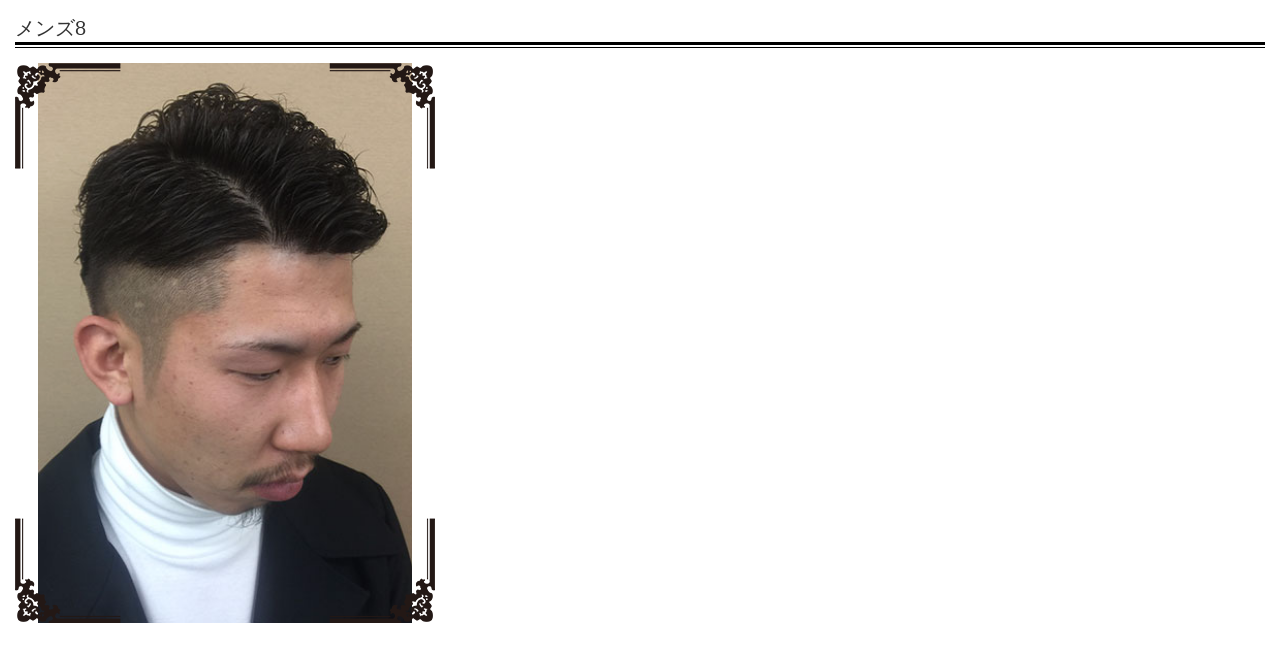

--- FILE ---
content_type: text/html
request_url: https://byanbyan.com/hair_detail.php?id=26
body_size: 512
content:
    <!doctype html>
    <html>
    <head>
    <meta charset="utf-8">
    <title>びゃんびゃん美容室・たかばたさんちの床屋さん</title>
    <link href="css/common.css" rel="stylesheet" type="text/css">
    </head>
    
    <body>
        <div id="hair_detail_wrap">
    <h3><span>メンズ8　</span></h3>
    <dl class="clearfix">
    <dt>
    <img src="./images/upload_hair/style26.jpg">
    <span><img src="images/photo_frame.png"></span>
    </dt>
    <dd>
        <p></p>
    </dd>
    </dl>
    </div>
    </body>
    </html>


--- FILE ---
content_type: text/css
request_url: https://byanbyan.com/css/common.css
body_size: 23426
content:
@charset "utf-8";
/* CSS Document */
@import "clear.css";

.more_btn {
	font-family: 'Catamaran', sans-serif;
	font-size: 18px;
	text-align: right;
}

.more_btn a:hover {
	color: #e5477f;
}

.copyright {
	background: #fff;
	font-size: 0.85em;
	text-align: center;
	padding: 7px 0;
}

h3 {
	font-family: 'Catamaran', sans-serif;
	font-size: 48px;
	text-align: center;
}

h4 {
	font-family: 'Catamaran', sans-serif;
	font-size: 24px;
}

h6 {
	margin-top: 30px;
	text-align: center;
}

footer {
	background: #e8e8e8;
	margin-top: 60px;
}

.salon_name {
	font-size: 16px;
	font-weight: bold;
	background: #fff;
	padding: 10px 0 5px 10px;
}

#salon_list ul li ul li {
	border-bottom: dotted #000 1px;
	padding: 10px 0 0 10px;
}

#salon_list li span {
	display: block;
	font-size: 16px;
}

.icon_tel {
	margin: 0 3px 0 1em;
}

#salon_list li ul li p {
	margin-top: -24px;
	padding-right: 10px;
	text-align: right;
}

#salon_list li ul li p img {
	width: 24px;
}

#salon_info > dt dt {
	background: #5d5d5d;
	color: #fff;
	font-family: 'Catamaran', sans-serif;
	line-height: 1em;
	padding: 7px 20px 3px;
}

#salon_info > dd iframe {
	height: 100%;
	width: 100%;
}

#calendar table {
	background: #fafafa;
	border-left: solid #7d7d7d 1px;
}

#calendar th {
	background: #fff;
	border-right: solid #7d7d7d 1px;
	border-bottom: solid #7d7d7d 1px;
}

#calendar td {
	border-right: solid #7d7d7d 1px;
	border-bottom: solid #7d7d7d 1px;
	vertical-align: top;
	width: 14.285714%;
}

#calendar td.holiday {
	background: url(../images/holiday_bg.png);
}

#calendar td span {
	color: #e5477f;
	display: block;
}

#calendar th.month {
	background: #7d7d7d;
	color: #fff;
	font-size: 1.4em;
}

#calendar p {
	text-align: right;
	margin: 10px 0 20px;
}

#calendar p img {
	margin-right: 5px;
	vertical-align: -4px;
}

div#pagenation {
   position: relative;
   overflow: hidden;
}
div#pagenation ul {
    position:relative;
    left:50%;
    float:left;
    list-style: none;
}
div#pagenation li {
    position:relative;
    left:-50%;
    float:left;
}
div#pagenation li a {
    border:1px solid #ccc;
    margin: 0 3px;
    padding:3px 7px;
    display: block;
    text-decoration:none;
    color: #666;
    background: #fff;
}
div#pagenation li.active a,
div#pagenation li a:hover{
    border:solid 1px #666;
    color: #fff;
    background: #39f;
}

#hair_list li dd p {
	background: #7d7d7d;
	color: #fff;
}

.select_pnt .off {
	background: #5d5d5d;
}

.price_list dt {
	background: #000;
	color: #fff;
	font-size: 12px;
	padding: 3px 0 0 15px;
}

.price_list dt span {
	font-family: 'Catamaran', sans-serif;
	font-size: 30px;
	line-height: 43px;
	margin-right: 10px;
}

.price_list dd li {
	font-size: 13px;
	padding: 10px 15px;
	position: relative;
}

.price_list dd {
	margin-bottom: 30px;
}

.price_list dd li:nth-child(2n) {
	background: #fff;
}

.price_list dd li span {
	position: absolute;
	top: 50%;
	right: 15px;
	margin-top: -10px;
}

#bridal_price  dt {
	padding: 10px 0 10px 15px;
}

#bridal_price  dt img {
	margin-right: 10px;
	vertical-align: -4px;
}

#bridal_slide img {
	width: 100%;
}

#bridal_snap li img {
	width: 100%;
}

.snap_more {
	padding: 10px 0;
	text-align: center; 
}

.snap_more a {
	border-bottom: dotted #e5477f 1px;
}

.snap_more a:hover {
	color: #e5477f;
}

#topics .bg,
#topics_list .bg {
	background: #fafafa;
}

.min_txt {
	font-family: "Times New Roman", "游明朝", YuMincho, "ヒラギノ明朝 ProN W3", "Hiragino Mincho ProN", "メイリオ", Meiryo, serif;
	padding-top: 0;
}

#topics_list img {
	max-width: 100%;
}

@media (min-width: 768px) {
	#sp_menu_icon,
	.pc_none,
	#month_select {
		display: none;
	}

	header {
		position: relative;
	}

	h1 {
		height: 75px;
		position: absolute;
		top: 10px;
		left: 10px;
		z-index: 99999;
	}

	h2 {
		height: 60px;
		line-height: 75px;
		text-align: center;
		padding-top: 15px;
	}

	h3 {
		padding: 30px 0 20px;
	}

	h4 {
		padding: 20px 0 15px;
	}

	.container {
		padding-top: 60px;
	}

	#main_blc_wrap li img {
		box-shadow:0px 5px 6px -3px #ccc;
		-moz-box-shadow:0px 5px 6px -3px #ccc;
		-webkit-box-shadow:0px 5px 6px -3px #ccc;
		width: 100%;
	}

	#global_menu {
		background: #000;
		margin: auto;
		min-width: 1080px;
		width: 100%;
	}

	#global_menu li {
		float: left;
		width: 12.5%;
	}

	#global_menu li a {
		border-right: dotted #fff 1px;
		color: #fff;
		display: block;
		font-family: 'Catamaran', sans-serif;
		font-size: 24px;
		text-align: center;
		padding: 15px 0 10px;
	}

	#global_menu li a:hover {
		background: #959595;
	}

	#global_menu li a span.en,
	.hair_menu li span.en {
		display:inline;
	}

	#global_menu li a:hover span.en,
	.hair_menu li:hover span.en {
		display:none;
	}

	#global_menu li a span.jp,
	.hair_menu li span.jp {
		display:none;
	}

	#global_menu li a:hover span.jp {
		display:inline;
		font-size: 14px;
	}

	.hair_menu li:hover span.jp {
		display:inline;
		font-size: 12px;
	}

	#global_menu li:last-child a {
		border-right: none;
	}

	#salon_area li {
		float: left;
		font-size: 12px;
		line-height: 2.4em;
		min-height: 411px;
		text-align: center;
		padding-bottom: 15px;
		width: 216px;
	}

	#salon_area li > a img {
		width: 100%;
	}

	.text_area {
		display: block;
		min-height: 70px;
	}

	.name_area {
		display: block;
		line-height: 1.4em;
		min-height: 30px;
	}

	.sns_area {
		margin-top: 15px;
	}

	.sns_area img {
		margin: 0 3px;
	}

	.contents {
		margin: auto;
		min-width: 1080px;
		width: 1080px;
	}

	#hair_list_area {
		float: right;
		width: 780px;
	}

	#hair_list_area h3 {
		text-align: left;
		border-bottom: solid #000 1px;
		line-height: 1em;
		padding: 0 0 5px;
	}

	#hair_list li {
		float: left;
		height: 298px;
		margin: 40px 15px;
		overflow: hidden;
		width: 165px;
	}

	#hair_list li img {
		height: 220px;
	}

	#hair_list li dt {
		background: #f5f5f5;
		line-height: 0;
		margin-bottom: 5px;
		text-align: center;
	}

	#hair_list li dd {
		font-size: 0.85em;
	}

	#hair_list li dd span {
		display: inline-block;
		height: 4em;
	}

	#hair_list li dd p {
		padding: 3px 10px;
	}

	.hair_menu {
		background: #000;
		color: #fff;
		float: left;
		width: 240px;
	}

	.hair_menu li {
		cursor: pointer;
		font-family: 'Catamaran', sans-serif;
		font-size: 18px;
		height: 66px;
		line-height: 66px;
		padding-left: 40px;
	}

	.hair_menu li:hover {
		background: #e5477f;
	}

	.hair_menu li:hover {
		background: #e5477f;
	}

	.hair_menu p {
		line-height: 0;
	}

	#idx_hair_menu {
		height: 280px;
	}

	#idx_hair_menu dt {
		float: left;
		width: 120px;
	}

	#idx_hair_menu dd {
		float: right;
		width: 120px;
	}

	#idx_hair_menu dt li {
		border-right: dotted #fff 1px;
	}

	#idx_hair_menu li {
		border-bottom: dotted #fff 1px;
		height: 69px;
		line-height: 69px;
		padding-left: 10px;
	}

	#idx_hair_menu li:last-child {
		border-bottom: none;
	}

	#idx_hair_menu li:last-child:hover {
		border-bottom: solid #e5477f 1px;
	}

	#hair_area {
		height: 280px;
		float: right;
		overflow: hidden;
		width: 840px;
	}

	footer #salon_list {
		float: left;
		width: 820px;
	}

	footer .sns_area img {
		margin: 0;
	}

	#footer_global_menu {
		background: #5d5d5d;
		float: right;
		min-width: 260px;
		width: 260px;
	}

	#footer_global_menu li {
		float: none;
		width: 100%;
	}

	#footer_global_menu li a {
		color: #fff;
		display: block;
		font-family: 'Catamaran', sans-serif;
		font-size: 24px;
		padding: 15px 15px 10px;
	}

	#footer_global_menu li a:hover {
		background: #f688a0;
	}

	#footer_global_menu li a span.jp {
		display: none;
	}

	#salon_list > ul > li {
		float: left;
		margin-right: 25px;
		width: 385px;
	}

	#salon_list > ul li:last-child {
		margin-right: 0;
	}

	#salon_list li {
		font-size: 0.9em;
	}

	/*.instagram {
		position: relative;
		width: 100%;
		height: 0;
		padding-top: 20%;
		overflow: hidden;
	}
	.instagram .insta_wrap {
		position: absolute;
		top: 0;
		width: 20%;
	}
	*/

	.instagram ul {
		display: flex;
		justify-content: space-around;
		margin: 0 3%;
	}

	.instagram li {
		width: 15%;
	}

	#insta_honten {
		left: 0;
	}

	#insta_yashiro {
		left: 20%;
	}

	#insta_ebata {
		left: 40%;
	}

	#insta_riyou {
		left: 60%;
	}

	#insta_kimono {
		right: 0;
	}

	.detail_wrap,
	#hair_detail_wrap {
		background: #fff;
		padding: 15px;
	}

	.detail_wrap h3,
	#hair_detail_wrap h3 {
		border-bottom: solid #000 1px;
		font-size: 1.4em;
		margin-bottom: 15px;
		text-align: left;
		padding: 0 0 2px;
	}

	.detail_wrap h3 span,
	#hair_detail_wrap h3 span {
		border-bottom: solid #000 3px;
		display: block;
	}

	#hair_detail_wrap dt {
		float: left;
		text-align: center;
		position: relative;
		overflow: hidden;
		width: 420px;
	}

	#hair_detail_wrap dt img {
		height: 560px;
	}

	#hair_detail_wrap dt span {
		position: absolute;
		top: 0;
		left: 0;
	}

	#hair_detail_wrap dd {
		float: right;
		width: 300px;
	}

	#hair_detail_wrap dd span {
		background: #7d7d7d;
		color: #fff;
		display: inline-block;
		font-size: 0.9em;
		margin-bottom: 10px;
		padding: 3px 10px;
		width: 140px;
	}

	.detail_wrap {
		height: 100vh;
	}

	.detail_wrap dl {
		display: flex;
		justify-content: space-between;
	}

	.detail_wrap dt {
		text-align: center;
		width: 360px;
	}

	.detail_wrap dt img {
		max-width: 100%;
	}

	.detail_wrap dd {
		width: 400px;
	}

	#shop_header {
		text-align: center;
	}

	#shop_header .salon_photo {
		background: #000;
		margin-bottom: 30px;
	}

	#shop_header .salon_photo > img {
		width: 100%;
	}

	#shop_header .salon_photo h2 {
		height: auto;
		line-height: 1em;
		padding: 5px 0 10px;
	}

	#shop_header li {
		margin-bottom: 20px;
	}

	#salon_info {
		margin-bottom: 20px;
	}

	#salon_info > dt {
		float: left;
		width: 500px;
	}

	#salon_info > dt span {
		font-size: 36px;
	}

	#salon_info > dt dt {
		font-size: 30px;
	}

	#salon_info > dt dd {
		padding: 10px 0 10px 40px;
	}

	#salon_info > dd {
		float: right;
		height: 390px;
		width: 500px;
	}

	#staff_list {
		display: flex;
		text-align: center;
		width: 100%;
		justify-content: center;
	}

	#staff_list li {
		margin: 0 10px 20px;
	}

	#staff_list li img {
		max-width: 180px;
	}

	#staff_list li span {
		display: block;
		font-family: 'Catamaran', sans-serif;
		font-size: 24px;
	}

	#director_area {
		margin: 0 auto 20px;
		width: 900px;
	}

	#director_area dt {
		float: left;
		width: 250px;
	}

	#director_area dt img {
		width: 100%;
	}

	#director_area dd {
		float: right;
		width: 610px;
	}

	#director_area dd p {
		border-bottom: solid #000 1px;
		margin-bottom: 30px;
		padding-bottom: 15px;
	}

	#director_area dd p span {
		margin-left: 15px;
		vertical-align: 7px;
	}

	#calendar table {
		float: left;
		margin-right: 80px;
		width: 500px;
	}

	#calendar table:last-child {
		margin-right: 0;
	}

	#calendar th {
		line-height: 37px;
	}

	#calendar td {
		height: 77px;
		padding: 5px;
	}

	#calendar td span {
		font-size: 0.75em;
		margin: 3px 0;
	}

	#salon_area li {
		background: #434343;
		color: #fff;
	}

	#salon_area li:nth-child(2n) {
		background: #f6f6f6;
		color: #000;
	}

	#salon_list_blc ul {
		letter-spacing: -.40em;
		padding-bottom: 60px;
		text-align: center;
	}

	#salon_list_blc h4 {
		text-align: center;
	}

	#salon_list_blc li {
		background: #000;
		display: inline-block;
		letter-spacing: normal;
		margin: 0 20px;
		padding-bottom: 10px;
		width: 320px;
	}

	#salon_list_blc li img {
		width: 100%;
	}

	#salon_list_blc li span img {
		margin-top: 5px;
		width: auto;
	}

	.select_pnt {
		margin: 0 auto;
		text-align: center;
	}

	.select_pnt li {
		background: #f0f0f0;
		display: inline-block;
		height: 55px;
		line-height: 55px;
		margin: 0 18px;
		text-align: center;
		padding-top: 5px;
		width: 300px;
	}

	.select_pnt li a {
		display: block;
		height: 55px;
		line-height: 55px;
	}

	#price_wrap {
		background: #f0f0f0;
		padding: 60px 0;
	}

	.price_att {
		margin: 10px auto;
		min-width: 1080px;
		text-align: right;
		width: 1080px;
	}

	#price > li {
		float: left;
		margin-right: 20px;
		width: 340px;
	}

	#price > li:last-child,
	#bridal_price > li:last-child {
		margin-right: 0;
	}

	#bridal_price > li {
		float: left;
		margin-right: 40px;
		width: 520px;
	}

	#recruit dl {
		margin: auto;
		min-width: 760px;
		width: 760px;
	}

	#recruit dt {
		float: left;
		min-height: 1.6em;
		padding: 10px 20px;
		width: 120px;
	}

	#recruit dd {
		border-bottom: dotted #000 1px;
		min-height: 1.6em;
		padding: 10px 0 10px 160px;
	}

	.model_wrap {
		border: solid #ccc 1px;
		padding: 45px;
		margin: 45px 0;
	}

	.snapshot {
		margin: auto;
		min-width: 1080px;
		width: 1080px;
	}

	.snapshot li {
		float: left;
		height: 320px;
		margin: 0 40px 40px 0;
		overflow: hidden;
		width: 240px;
	}

	.snapshot li:nth-child(4n) {
		margin-right: 0;
	}

	.snapshot li img {
		width: 100%;
		max-width: 100%;
	}

	#topics {
		margin: 40px auto 20px;
		width: 1080px;
	}

	#topics_list {
		margin: auto auto 80px;
		width: 1080px;
	}

	#topics_list dl {
		display: flex;
		flex-wrap: wrap;
	}

	#topics_list h2 {
		text-align: left;
		font-size: 1.2rem;
		line-height: 1.2rem;
		height: auto;
		padding: 5px 0;
		border-bottom: dotted #333 1px;
		margin-bottom: 10px;
		display: block;
		margin-top: -70px;
		padding-top: 70px;
	}

	#topics dl {
		display: flex;
		flex-wrap: wrap;
		height: 300px;
		font-size: 0.8em;
		overflow: auto;
	}

	#topics dt,
	#topics_list dt {
		color: #999;
		text-align: center;
		width: 120px;
	}

	#topics dt,#topics dd {
		border-bottom: dotted #ccc 1px;
		padding: 5px 0;
	}

	#topics_list dt {
		padding: 10px 0;
	}

	#topics dd {
		min-height: 1rem;
		width: 940px;
	}

	#topics dd span {
		display: block;
		font-size: 1rem;
		margin-bottom: 5px;
	}

	#topics_list dd {
		padding: 10px 0;
		width: 960px;
	}

	.top_banner {
		margin: 60px 10% 0;
		display: flex;
		justify-content: center;
		flex-wrap: wrap;
	}

	.top_banner li img {
		max-width: 100%;
	}

	.top_banner li {
		padding: 0 1.5%;
		margin-bottom: 15px;
		width: 30%;
	}

	.menu_select {
		display: flex;
		justify-content: space-around;
		margin: 0 auto 60px;
		width: 1080px;
	}

	.catch {
		border: solid #ccc 1px;
		margin: 60px auto;
		width: 1078px;
	}

	.catch img {
		max-width: 100%;
		max-height: 200px;
	}

	.catch dl {
		display: flex;
		justify-content: space-between;
		flex-wrap: wrap;
		padding: 15px;
	}

	.more {
		background: #ccc;
		text-align: center;
		padding: 5px;
	}

	.catch dt {
		text-align: center;
		width: 240px;
	}

	.catch dd {
		width: 800px;
	}

	.catch dd h4 {
		border-bottom: dotted #ccc 2px;
		margin:  0 0 20px;
	}

	#price_select {
		margin: 60px auto;
		text-align: center;
	}

	#price_select li {
		display: inline-block;
		margin: 0 20px;
	}
}

@media screen and (max-width: 767px) {
	#global_menu,
	#main_blc_wrap h1,
	header h2,
	.sp_none,
	.jp,
	#footer_global_menu {
		display: none;
	}

	.top_banner {
		margin: 30px 10% 0;
	}

	img {
		max-width: 100%;
	}

	header {
		background: url(../images/opacity_white.png);
		height: 50px;
		padding: 15px 2% 5px;
		position: fixed;
		width: 96%;
		z-index: 999999;
	}

	header h1 img {
		width: 40%;
	}

	header #sp_menu_icon {
		position: absolute;
		top: 5px;
		right: 3%;
	}

	#main_blc_wrap {
		padding-top: 70px;
	}

	#main_blc_wrap li img {
		width: 100%;
	}

	h3 {
		padding-top: 10px;
	}

	h6 img {
		width: 90%;
	}

	#salon_area {
		font-size: 0.75em;
		margin: auto;
		padding-top: 0;
		width: 96%;
	}

	#salon_area li {
		text-align: center;
		padding: 0 10%;
	}

	#salon_area li div {
		padding: 7px 0;
	}

	#salon_area li .text_area {
		display: none;
	}

	#salon_area li .name_area {
		line-height: 4.5em;
		display: block;
	}

	#salon_area .sns_area {
		padding-bottom: 15px;
	}

	#idx_hair_menu,
	#hair_area {
		margin: auto;
		width: 96%;
	}

	.hair_menu {
		background: #000;
		color: #fff;
		margin-bottom: 20px !important;
	}

	.hair_menu li {
		border-right: dotted #fff 1px;
		font-family: 'Catamaran', sans-serif;
		font-size: 18px;
		float: left;
		text-align: center;
		padding: 5px 0;
		width: calc(25% - 1px);
		width : -webkit-calc(25% - 1px) ;
	}

	.hair_menu li:last-child {
		border-right: 0;
	}

	.hair_menu dt li {
		border-bottom: dotted #fff 1px;
	}

	#hair_area ul {
		height: 100%;
	}

	#hair_area li {
		float: left;
		padding-top: 67%;
		position: relative;
		width: 50%;
	}

	#hair_area li img {
		border: solid #fff 3px;
		box-shadow: 0px 3px 8px -5px rgba(0, 0, 0, 0.8);
		position: absolute;
		top: 0;
		left: 3%;
		width: calc(92% - 3px);
		width : -webkit-calc(92% - 3px) ;
	}

	h4 {
		margin-bottom: 10px;
		text-align: center;
	}

	#salon_list {
		padding: 20px 3%;
	}

	#salon_list dt {
		margin-bottom: 20px;
	}

	#salon_list > ul > li {
		font-size: 0.75em;
		margin-bottom: 20px;
	}

	.copyright {
		font-size: 0.7em !important;
	}
	.more_btn {
		text-align: center;
		margin: 0 5%;
	}

	#global_menu {
		background: url(../images/opacity_black.png);
		font-family: 'Catamaran', sans-serif;
		font-size: 24px;
		line-height: 70px;
		position: absolute;
		text-align: center;
		top: 70px;
		left: 0;
		width: 100%;
	}

	#global_menu a {
		border-bottom: dotted #fff 1px;
		display: block;
		color: #fff;
	}

	#global_menu li:last-child a {
		border-bottom: none;
	}

	.contents,
	.sp_wrap {
		padding-top: 70px;
	}

	footer .contents {
		padding-top: 0;
	}

	#salon_list_blc {
		text-align: center;
	}

	#salon_list_blc ul {
		margin: auto;
		width: 70%;
	}

	#salon_list_blc li {
		background: #000;
		margin-bottom: 20px;
	}

	#salon_list_blc li span {
		display: block;
		height: 30px;
	}

	#salon_list_blc li img {
		width: 100%;
	}

	#salon_list_blc li span img {
		max-height: 45%;
		margin-top: 5px;
		width: auto;
	}

	#shop_header {
		text-align: center;
	}

	.salon_photo {
		background: #000;
		margin-bottom: 20px;
	}

	.salon_photo > img {
		width: 100%;
	}

	#shop_header li {
		font-size: 0.85em;
		line-height: 1.4em;
		margin: 10px 0;
	}

	#shop_header ul img {
		width: 80%;
	}

	#salon_info > dt {
		margin: auto;
		width: 84%;
	}

	#salon_info > dt dt {
		font-size: 24px;
	}

	#salon_info > dt span {
		font-size: 24px;
	}

	#salon_info > dt dd {
		padding: 10px 0 10px 20px;
	}

	#salon_info > dd {
		height: 400px;
		margin-top: 20px;
		width: 100%;
	}

	#staff_list {
		margin: 15px auto 0;
		width: 94%;
	}

	#staff_list li {
		float: left;
		font-family: 'Catamaran', sans-serif;
		margin-bottom: 20px;
		text-align: center;
		width: 33.333333333%;
	}

	#staff_list li img {
		width: 86%;
	}

	#staff_list li span {
		display: block;
		line-height: 1.2em;
	}

	#director_wrap {
		background: #eee;
		border-top: solid #000 2px;
		padding-top: 1px;
	}

	#director_wrap h3 {
		border-top: solid #000 1px;
	}

	#director_area {
		margin: auto;
		padding-bottom: 40px;
		width: 82%;
	}

	#director_area dt {
		text-align: center;
	}

	#director_area dt img {
		width: 60%;
	}

	#director_area dd {
		font-size: 0.9em;
	}

	#director_area dd p {
		border-bottom: solid #000 1px;
		margin-bottom: 10px;
		text-align: center;
		padding: 10px 0 5px
	}

	#director_area dd p img {
		margin: 0 5px;
		width: 42%;
	}

	#director_area dd p span img {
		vertical-align: 6px;
	}

	#calendar {
		margin: auto;
		width: 96%;
	}

	#calendar th {
		padding: 5px 0 3px;
	}

	#calendar td {
		height: 67px;
		padding: 2px;
	}

	#calendar td span {
		font-size: 0.7em;
		line-height: 1em;
		margin: 2px 0;
	}

	#month_select {
		font-family: 'Catamaran', sans-serif;
		font-size: 18px;
		text-align: center;
	}

	.hair_menu p {
		line-height: 0;
	}

	.hair_menu p img {
		width: 100%;
	}

	#hair_list_area {
		margin: auto;
		width: 94%;
	}

	#hair_list_area h3 {
		border-bottom: solid #000 1px;
		line-height: 1em;
		margin-bottom: 25px;
		text-align: left;
	}

	#hair_list li {
		float: left;
		height: 250px;
		margin-right: 5%;
		overflow: hidden;
		width: 30%;
	}

	#hair_list li:nth-child(3n) {
		margin-right: 0;
	}

	#hair_list li img {
		width: 100%;
	}

	#hair_list dt {
		position: relative;
		width: 100%;
		height: 0;
		padding-top: 133.4%;
		overflow: hidden;
	}

	#hair_list dt a {
		display: block;
		position: absolute;
		top: 0;
		left: 0;
	}

	#hair_list dd {
		font-size: 0.8em;
	}

	#hair_list dd span {
		display: inline-block;
		height: 4em;
		margin-top: 5px;
	}

	#hair_list li dd p {
		padding: 3px;
	}

	.select_pnt {
		margin: 0 auto;
		text-align: center;
		width: 100%;
	}

	.select_pnt li {
		background: #fafafa;
		display:inline-block;
		height: 35px;
		line-height: 35px;
		margin: 0 1%;
		text-align: center;
		padding-top: 5px;
		width: 45%;
	}

	.ex_select li {
		width: 29% !important;
	}

	.select_pnt li img {
		height: 37%;
	}

	.select_pnt li a {
		display: block;
		height: 35px;
		line-height: 35px;
	}

	#price_wrap {
		background: #fafafa;
		padding: 60px 0 30px;
		margin-bottom: 15px;
	}

	.price_att {
		font-size: 0.9em;
		text-align: right;
	}

	#price_wrap .contents {
		padding-top: 0;
	}

	#recruit {
		padding-top: 0;
	}

	#recruit p img {
		width: 100%;
	}

	#recruit dl {
		font-size: 0.9em;
		margin: auto;
		width: 90%;
	}

	#recruit dt {
		float: left;
		padding: 10px 2.5%;
		width: 25%;
	}

	#recruit dd {
		border-bottom: dotted #000 1px;
		padding: 10px 0 10px 30%;
	}

	.detail_wrap,
	#hair_detail_wrap {
		margin: auto;
		width: 90%;
	}

	.detail_wrap h3,
	#hair_detail_wrap h3 {
		border-bottom: solid #000 1px;
		font-size: 1.4em;
		margin-bottom: 15px;
		text-align: left;
		padding: 0 0 2px;
	}
	.detail_wrap h3 span,
	#hair_detail_wrap h3 span {
		border-bottom: solid #000 3px;
		display: block;
	}

	#hair_detail_wrap dt {
		height: 0;
		margin-bottom: 20px;
		padding-top: 133.4%;
		position: relative;
		overflow: hidden;
	}

	#hair_detail_wrap dt img {
		position: absolute;
		top: 0;
		left: 0;
		width: 100%;
	}

	#hair_detail_wrap dd span {
		background: #7d7d7d;
		color: #fff;
		display: inline-block;
		font-size: 0.9em;
		margin-bottom: 10px;
		padding: 3px 10px;
		width: 140px;
	}

	#sp_hair {
		padding-top: 0;
	}

	#sp_insta_wrap .bx-wrapper {
		width: 100%;
		height: 0;
		padding-top: 20% !important;
		overflow: hidden;
	}

	#sp_insta_wrap .bx-viewport {
		position: absolute !important;
		top: 0;
	}

	.snapshot {
		display: flex;
		flex-wrap: wrap;
		justify-content: space-between;
		margin: auto 3%;
	}

	.snapshot li {
		width: 49%;
	}

	.snapshot li img {
		width: 100%;
		max-width: 100%;
	}

	#topics_list {
		margin: 0 3%;
	}

	#topics {
		margin:  15px 3% 10px;
	}

	#topics p {
		text-align: center;
	}
	#topics dl {
		height: 155px;
		overflow: auto;
		margin: 10px 0;
	}

	#topics_list dl {
		font-size: 0.8em;
	}

	#topics .bg,
	#topics_list .bg {
		background: none;
	}

	#topics dt,
	#topics_list dt {
		display: inline-block;
		border-radius: 30px;
		font-size: 0.8em;
		-webkit-border-radius: 30px;
		-moz-border-radius: 30px;
		background: #666 !important;
		color: #fff;
		padding: 5px 3%;
	}

	#topics dd,
	#topics_list dd {
		border-bottom: dotted #ccc 1px;
		padding: 0 3% 10px;
		margin: 5px 0;
	}
	
	#topics dd span,
	#topics_list dd span {
		font-size: 1.2rem;
		display: block;
	}

	#topics_list h2 {
		/*color: #f30b80;*/
		font-size: 1.2rem;
		margin-bottom: 5px;
		display: block;
		padding-top: 140px;
		margin-top: -140px;
	}

	.menu_select {
		margin: 0 5%;
		text-align: center;
		width: 90%;
	}

	#price_select {
		margin: 60px auto;
		width: 90%;
	}

	.catch {
		width: 94%;
		margin: auto;
	}

	.catch dd h4 {
		border-bottom: dotted #ccc 2px;
		margin: 0 0 20px;
	}

	.more {
		margin: 15px 0;
		text-align: center;
	}
}

--- FILE ---
content_type: text/css
request_url: https://byanbyan.com/css/clear.css
body_size: 2107
content:
@charset "utf-8";
/* CSS Document */

body,html {
	color: #333;
	font-family: "ヒラギノ角ゴ Pro W3", "Hiragino Kaku Gothic Pro", "メイリオ", Meiryo, Osaka, "ＭＳ Ｐゴシック", "MS PGothic", sans-serif;
	font-size: 0.95em;
	margin: 0;
	padding: 0;
}

hr {
	border: none;
	margin: 15px 0;
}

a {
	color: #333;
	text-decoration: none;
}

img {
	border: 0;
}

ul,li {
	list-style: none;
	margin: 0;
	padding: 0;
}

p,dl,dd,dt,form {
	margin: 0;
	padding: 0;
}

.clearfix,
#salon_area li {
	zoom: 100%;
}

.clearfix:after,
#salon_area li:after {
	content: "";
	clear: both;
	display: block;
	font-size: 0;
	height: 0;
	visibility: hidden;
}

select {
	border-radius: 0;
	border: 0;
	margin: 0;
	padding: 0;
	background: none transparent;
	vertical-align: middle;
	font-size: inherit;
	font-family: "ヒラギノ角ゴ Pro W3", "Hiragino Kaku Gothic Pro", "メイリオ", Meiryo, Osaka, "ＭＳ Ｐゴシック", "MS PGothic", sans-serif;
	color: inherit;
	box-sizing: content-box;
}

header,
footer,
article {
	display: block;
}


select {
	border-radius: 0;
	border: 0;
	margin: 0;
	padding: 0;
	background: none transparent;
	vertical-align: middle;
	font-size: inherit;
	font-family: "ヒラギノ角ゴ Pro W3", "Hiragino Kaku Gothic Pro", "メイリオ", Meiryo, Osaka, "ＭＳ Ｐゴシック", "MS PGothic", sans-serif;
	color: inherit;
	box-sizing: content-box;
}

h1,h2,h3,h4,h5,h6 {
	font-size: 1em;
	font-weight: normal;
	margin: 0;
	padding: 0;
}

input,
button,
textarea {
	font-family: "ヒラギノ角ゴ Pro W3", "Hiragino Kaku Gothic Pro", "メイリオ", Meiryo, Osaka, "ＭＳ Ｐゴシック", "MS PGothic", sans-serif;
}

input[type="text"] {
	height: 26px;
	padding: 0;
}

input[type="text"] {
	border: none;
	background: #dfecff;
	border-radius: 3px;
	-webkit-border-radius: 3px;
	-moz-border-radius: 3px;
	font-size: 12px;
}

textarea {
	border: none;
	background: #dfecff;
	border-radius: 3px;
	-webkit-border-radius: 3px;
	-moz-border-radius: 3px;
}

table {
	border-collapse:collapse;
	border: 0px;
	width: 100%
}

th {
	font-weight: normal;
}

.disnon {
	display: none;
}

.submit {
	text-align: right;
}

.txt_c {
	text-align: center !important;
}